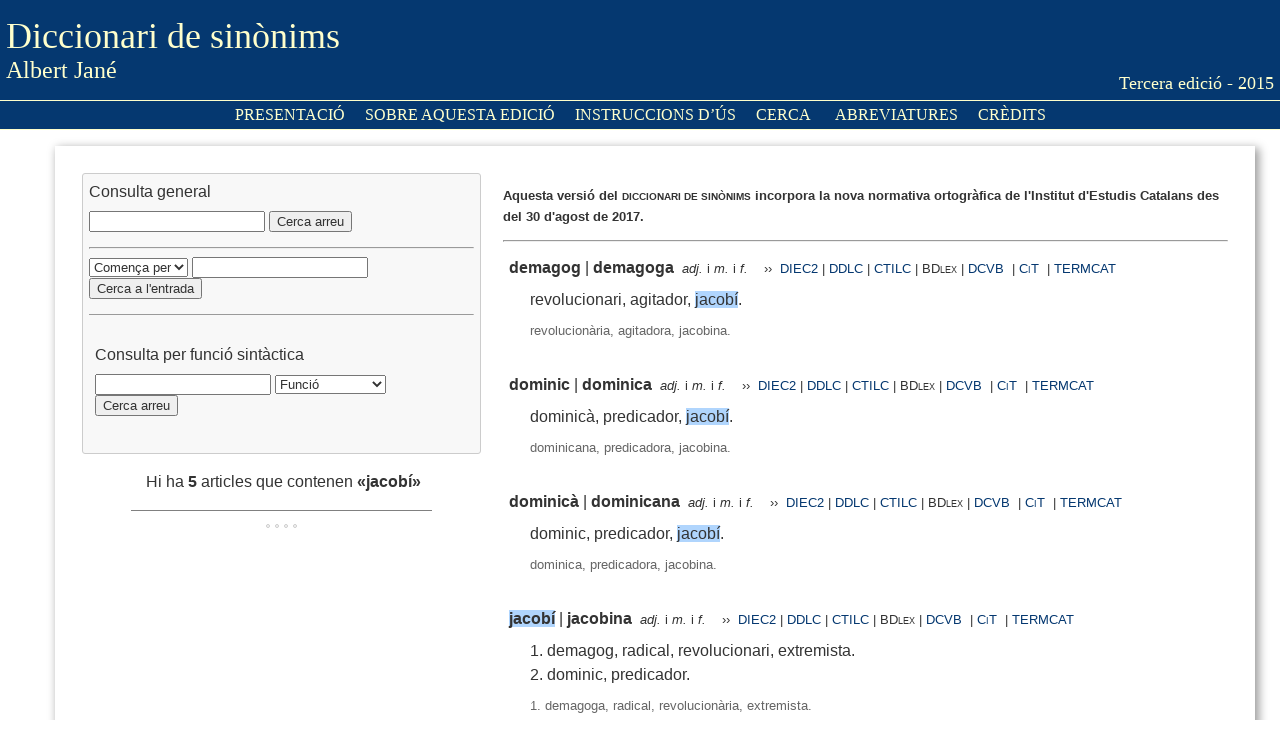

--- FILE ---
content_type: text/html
request_url: https://sinonims.iec.cat/sinonims_cerca_sin.asp?pclau2=jacob%ED&button=Cerca+arreu
body_size: 4344
content:

<!DOCTYPE html PUBLIC "-//W3C//DTD XHTML 1.0 Transitional//EN" "http://www.w3.org/TR/xhtml1/DTD/xhtml1-transitional.dtd">
<html xmlns="http://www.w3.org/1999/xhtml">

<head> <script language='JavaScript' src='triador.js'></script>
<meta http-equiv="Content-Type" content="text/html; charset=iso-8859-1" />
<title>Diccionari de sin&ograve;nims - Albert Jan&eacute; - Secci&oacute; Filol&ograve;gica - Institut d'Estudis Catalans</title>
<link rel="shortcut icon"
       href="https://www.iec.cat/imatges/iecadress.ico" /><link href="dicsin.css" rel="stylesheet" type="text/css" /><script type="text/javascript">
function MM_jumpMenu(targ,selObj,restore){ //v3.0
  eval(targ+".location='"+selObj.options[selObj.selectedIndex].value+"'");
  if (restore) selObj.selectedIndex=0;
}
</script>
<link rel="shortcut icon"
       href="https://www.iec.cat/imatges/iecadress.ico" /><!-- Matomo -->
<script>
  var _paq = window._paq = window._paq || [];
  /* tracker methods like "setCustomDimension" should be called before "trackPageView" */
  _paq.push(['trackPageView']);
  _paq.push(['enableLinkTracking']);
  (function() {
    var u="https://em.iec.cat/";
    _paq.push(['setTrackerUrl', u+'matomo.php']);
    _paq.push(['setSiteId', '14']);
    var d=document, g=d.createElement('script'), s=d.getElementsByTagName('script')[0];
    g.async=true; g.src=u+'matomo.js'; s.parentNode.insertBefore(g,s);
  })();
</script>
<!-- End Matomo Code --></head> 

<body><script language='JavaScript' src='triador.js'></script> 
<table width="101%" border="0" cellspacing="5" class="taula_cap" id="taula_cap">
  <tr>
    <td width="462" align="left" valign="middle"><span class="titol">Diccionari de sin&ograve;nims</span><br />
      <span class="subtitol">Albert Jan&eacute;</span></td>
    <td width="467" align="right" valign="bottom"><span class="subtitol_dos">Tercera edici&oacute; - 2015</span></td>
  </tr>
</table><table width="100%" border="0" cellspacing="0" class="taula_menu">
  <tr>
    <td align="center"><a href="presentacio.asp"><span class="botons">presentaci&oacute;</span></a><a href="sobre.asp"><span class="botons">Sobre aquesta edició</span></a><a href="instruccions.asp"><span class="botons">Instruccions d&#8217;ús</span></a><a href="sinonims.asp"><span class="botons">cerca</span></a> <a href="abreviatures.asp"><span class="botons">Abreviatures</span></a><a href="credits.asp"><span class="botons">cr&egrave;dits</span></a></td>
  </tr>
</table><blockquote>

    <table width="100%" border="0" align="center" cellpadding="10" class="taula_cos">
      <tr>
        <td width="35%" align="left" valign="top"><table width="100%" border="0" cellspacing="5" class="formularis">
  <tr>
    <td align="left" valign="top" class="text">Consulta general</td>
  </tr>
  <tr>
    <td><form id="form2" name="form2" method="get" action="sinonims_cerca_sin.asp">
          <label for="pclau2"></label>
          <input name="pclau2" type="text" class="text_formularis" id="pclau2" size="20" maxlength="25" />
          <input name="button" type="submit" class="text_formularis" id="button" value="Cerca arreu" />
        </form></td>
  </tr>
  <tr>
    <td><hr /><form id="form1" name="form1" method="get" action="sinonims_cerca.asp">
      <label for="pclau"></label>
      <select name="limit" class="text_formularis">
        <option value="1">Cont&eacute;</option>
        <option value="2" selected="selected">Comen&ccedil;a per</option>
        <option value="3">Acaba en</option>
      </select>
      <input name="pclau" type="text" class="text_formularis" id="pclau" size="20" maxlength="25" />
      <input name="cerca" type="submit" class="text_formularis" id="cerca" value="Cerca a l'entrada" />
    </form></td>
  </tr>
  <tr>
    <td><hr size="1" /></td>
  </tr>
  <tr>
    <td></td>
  </tr>
  <tr>
    <td align="left" valign="top"><form id="form3" name="form3" method="get" action="sinonims_cerca_clg.asp">
      <table width="100%" border="0" cellspacing="5">
        <tr>
          <td><span class="text">Consulta per funci&oacute; sint&agrave;ctica</span></td>
        </tr>
        <tr>
          <td><input name="pclau3" type="text" class="text_formularis" id="pclau3" size="20" />
            <select name="clg" class="text_formularis" id="clg">
              <option value="0">Funció</option>
              
              <option value="0">una altra funció</option>
              
              <option value="1">adjectiva</option>
              
              <option value="3">nominal</option>
              
              <option value="4">pronominal</option>
              
              <option value="5">determinant</option>
              
              <option value="6">quantificadora</option>
              
              <option value="7">verbal</option>
              
              <option value="8">adverbial</option>
              
              <option value="9">conjuntiva</option>
              
              <option value="10">prepositiva</option>
              
              <option value="11">interjectiva</option>
              
              <option value="12">oracional</option>
              
              <option value="13">paremial</option>
              
              <option value="14">formulària</option>
              
            </select>
            &nbsp;
            <input name="cerca2" type="submit" class="text_formularis" id="cerca2" value="Cerca arreu" /></td>
        </tr>
        <tr>
          <td>&nbsp;</td>
        </tr>
      </table>
    
    </form></td>
  </tr>
</table>
        <p align="center" class="text">&nbsp;Hi ha <span class="lema">5</span> articles que contenen<span class="lema"> &laquo;jacobí&raquo;</span>
 </p>
        <hr align="center" width="75%" size="1" noshade="noshade" />
        
        <table border="0" align="center" cellspacing="5">
          <tr>
            <td class="formularis"></td>
            <td class="formularis"></td>
            <td class="formularis"></td>
            <td class="formularis"></td>
          </tr>
        </table>
</td>
        <td width="62%" rowspan="7" align="left" valign="top"><p class="text_avis">Aquesta versió del <span class="text_versaleta_avis">diccionari de sin&ograve;nims</span>  incorpora la nova normativa ortogràfica de l'Institut d'Estudis Catalans des del 30 d'agost de 2017.</p><hr /><div align="center">
          
    <table width="100%" border="0" cellspacing="5" class="text">
      <tr>
        <td colspan="2" align="left"> <span class="lema">demagog</span>
           <sup class="super"></sup>|
          <span class="lema">demagoga</span>
          
          
          
          
          &nbsp;<a href="#" title="adjectiu i [nom] masculí i femení"><span class="lexic"><i>adj.</i> i <i>m.</i> i <i>f.</i></span></a><span class="lexic">
          &nbsp;&nbsp;
          &#8250;&#8250;&nbsp;&nbsp;<a href="https://dlc.iec.cat/Results?EntradaText=demagog
&amp;operEntrada=0" title="Diccionari de la llengua catalana" target="_blank" class="lexic_versaleta_rodona">DIEC2</a>&nbsp;|&nbsp;<a href="http://dcc.iec.cat/ddlcI/scripts/indexA.asp?ini=demagog" title="Diccionari descriptiu de la llengua catalana" target="_blank" class="lexic_versaleta_rodona">DDLC</a>&nbsp;|&nbsp;<a href="https://ctilc.iec.cat/scripts/CTILCQConc_Lemes2.asp?cadlema=demagog&cadlemacond=0&seccio=CTILC1" title="Corpus Textual Informatitzat de la Llengua Catalana" target="_blank" class="lexic_versaleta_rodona">CTILC</a>&nbsp;|&nbsp;<a href="https://bdlex.iec.cat/scripts/Qorth1.asp?orthkey=demagog" target="_blank"><span class="lexic_versaleta_rodona">BDlex</span></a>&nbsp;|&nbsp;<a href="https://dcvb.iec.cat/results.asp?word=demagog" title="Diccionari catal&agrave; valenci&agrave; balear" target="_blank" class="lexic_versaleta_rodona">DCVB </a> &nbsp;|&nbsp;<a href="https://cit.iec.cat/progdct/defaultsinonims.asp?opcio=1&amp;cerca=demagog&amp;extern=1" title="Plataforma terminol&ograve;gica de ci&egrave;ncies i tecnologia" target="_blank" class="lexic_versaleta_rodona">CiT</a> &nbsp;|&nbsp;<a href="https://www.termcat.cat/ca/cercaterm/demagog?type=basic" title="Termcat: centre de terminologia" target="_blank" class="lexic_versaleta_rodona">TERMCAT</a></td>
        </tr>
      
      <tr>
        <td width="20" align="left"></td>
        <td width="941" align="left"><span class="sinonims">revolucionari, agitador, <span style='background-color: #B0D5FD;'>jacobí</span>.</span> </td>
        </tr>
      <tr>
        <td align="left"></td>
        <td align="left"><span class="sinonims_fem">revolucionària, agitadora, jacobina.</span>
          </td>
        </tr>
    </table>
    <br />
    
    <table width="100%" border="0" cellspacing="5" class="text">
      <tr>
        <td colspan="2" align="left"> <span class="lema">dominic</span>
           <sup class="super"></sup>|
          <span class="lema">dominica</span>
          
          
          
          
          &nbsp;<a href="#" title="adjectiu i [nom] masculí i femení"><span class="lexic"><i>adj.</i> i <i>m.</i> i <i>f.</i></span></a><span class="lexic">
          &nbsp;&nbsp;
          &#8250;&#8250;&nbsp;&nbsp;<a href="https://dlc.iec.cat/Results?EntradaText=dominic
&amp;operEntrada=0" title="Diccionari de la llengua catalana" target="_blank" class="lexic_versaleta_rodona">DIEC2</a>&nbsp;|&nbsp;<a href="http://dcc.iec.cat/ddlcI/scripts/indexA.asp?ini=dominic" title="Diccionari descriptiu de la llengua catalana" target="_blank" class="lexic_versaleta_rodona">DDLC</a>&nbsp;|&nbsp;<a href="https://ctilc.iec.cat/scripts/CTILCQConc_Lemes2.asp?cadlema=dominic&cadlemacond=0&seccio=CTILC1" title="Corpus Textual Informatitzat de la Llengua Catalana" target="_blank" class="lexic_versaleta_rodona">CTILC</a>&nbsp;|&nbsp;<a href="https://bdlex.iec.cat/scripts/Qorth1.asp?orthkey=dominic" target="_blank"><span class="lexic_versaleta_rodona">BDlex</span></a>&nbsp;|&nbsp;<a href="https://dcvb.iec.cat/results.asp?word=dominic" title="Diccionari catal&agrave; valenci&agrave; balear" target="_blank" class="lexic_versaleta_rodona">DCVB </a> &nbsp;|&nbsp;<a href="https://cit.iec.cat/progdct/defaultsinonims.asp?opcio=1&amp;cerca=dominic&amp;extern=1" title="Plataforma terminol&ograve;gica de ci&egrave;ncies i tecnologia" target="_blank" class="lexic_versaleta_rodona">CiT</a> &nbsp;|&nbsp;<a href="https://www.termcat.cat/ca/cercaterm/dominic?type=basic" title="Termcat: centre de terminologia" target="_blank" class="lexic_versaleta_rodona">TERMCAT</a></td>
        </tr>
      
      <tr>
        <td width="20" align="left"></td>
        <td width="941" align="left"><span class="sinonims">dominicà, predicador, <span style='background-color: #B0D5FD;'>jacobí</span>.</span> </td>
        </tr>
      <tr>
        <td align="left"></td>
        <td align="left"><span class="sinonims_fem">dominicana, predicadora, jacobina.</span>
          </td>
        </tr>
    </table>
    <br />
    
    <table width="100%" border="0" cellspacing="5" class="text">
      <tr>
        <td colspan="2" align="left"> <span class="lema">dominicà</span>
           <sup class="super"></sup>|
          <span class="lema">dominicana</span>
          
          
          
          
          &nbsp;<a href="#" title="adjectiu i [nom] masculí i femení"><span class="lexic"><i>adj.</i> i <i>m.</i> i <i>f.</i></span></a><span class="lexic">
          &nbsp;&nbsp;
          &#8250;&#8250;&nbsp;&nbsp;<a href="https://dlc.iec.cat/Results?EntradaText=dominic%C3%A0
&amp;operEntrada=0" title="Diccionari de la llengua catalana" target="_blank" class="lexic_versaleta_rodona">DIEC2</a>&nbsp;|&nbsp;<a href="http://dcc.iec.cat/ddlcI/scripts/indexA.asp?ini=dominicà" title="Diccionari descriptiu de la llengua catalana" target="_blank" class="lexic_versaleta_rodona">DDLC</a>&nbsp;|&nbsp;<a href="https://ctilc.iec.cat/scripts/CTILCQConc_Lemes2.asp?cadlema=dominic%C3%A0&cadlemacond=0&seccio=CTILC1" title="Corpus Textual Informatitzat de la Llengua Catalana" target="_blank" class="lexic_versaleta_rodona">CTILC</a>&nbsp;|&nbsp;<a href="https://bdlex.iec.cat/scripts/Qorth1.asp?orthkey=dominic%C3%A0" target="_blank"><span class="lexic_versaleta_rodona">BDlex</span></a>&nbsp;|&nbsp;<a href="https://dcvb.iec.cat/results.asp?word=dominicà" title="Diccionari catal&agrave; valenci&agrave; balear" target="_blank" class="lexic_versaleta_rodona">DCVB </a> &nbsp;|&nbsp;<a href="https://cit.iec.cat/progdct/defaultsinonims.asp?opcio=1&amp;cerca=dominic%C3%A0&amp;extern=1" title="Plataforma terminol&ograve;gica de ci&egrave;ncies i tecnologia" target="_blank" class="lexic_versaleta_rodona">CiT</a> &nbsp;|&nbsp;<a href="https://www.termcat.cat/ca/cercaterm/dominicà?type=basic" title="Termcat: centre de terminologia" target="_blank" class="lexic_versaleta_rodona">TERMCAT</a></td>
        </tr>
      
      <tr>
        <td width="20" align="left"></td>
        <td width="941" align="left"><span class="sinonims">dominic, predicador, <span style='background-color: #B0D5FD;'>jacobí</span>.</span> </td>
        </tr>
      <tr>
        <td align="left"></td>
        <td align="left"><span class="sinonims_fem">dominica, predicadora, jacobina.</span>
          </td>
        </tr>
    </table>
    <br />
    
    <table width="100%" border="0" cellspacing="5" class="text">
      <tr>
        <td colspan="2" align="left"> <span class="lema"><span style='background-color: #B0D5FD;'>jacobí</span></span>
           <sup class="super"></sup>|
          <span class="lema">jacobina</span>
          
          
          
          
          &nbsp;<a href="#" title="adjectiu i [nom] masculí i femení"><span class="lexic"><i>adj.</i> i <i>m.</i> i <i>f.</i></span></a><span class="lexic">
          &nbsp;&nbsp;
          &#8250;&#8250;&nbsp;&nbsp;<a href="https://dlc.iec.cat/Results?EntradaText=jacob%C3%AD
&amp;operEntrada=0" title="Diccionari de la llengua catalana" target="_blank" class="lexic_versaleta_rodona">DIEC2</a>&nbsp;|&nbsp;<a href="http://dcc.iec.cat/ddlcI/scripts/indexA.asp?ini=jacobí" title="Diccionari descriptiu de la llengua catalana" target="_blank" class="lexic_versaleta_rodona">DDLC</a>&nbsp;|&nbsp;<a href="https://ctilc.iec.cat/scripts/CTILCQConc_Lemes2.asp?cadlema=jacob%C3%AD&cadlemacond=0&seccio=CTILC1" title="Corpus Textual Informatitzat de la Llengua Catalana" target="_blank" class="lexic_versaleta_rodona">CTILC</a>&nbsp;|&nbsp;<a href="https://bdlex.iec.cat/scripts/Qorth1.asp?orthkey=jacob%C3%AD" target="_blank"><span class="lexic_versaleta_rodona">BDlex</span></a>&nbsp;|&nbsp;<a href="https://dcvb.iec.cat/results.asp?word=jacobí" title="Diccionari catal&agrave; valenci&agrave; balear" target="_blank" class="lexic_versaleta_rodona">DCVB </a> &nbsp;|&nbsp;<a href="https://cit.iec.cat/progdct/defaultsinonims.asp?opcio=1&amp;cerca=jacob%C3%AD&amp;extern=1" title="Plataforma terminol&ograve;gica de ci&egrave;ncies i tecnologia" target="_blank" class="lexic_versaleta_rodona">CiT</a> &nbsp;|&nbsp;<a href="https://www.termcat.cat/ca/cercaterm/jacobí?type=basic" title="Termcat: centre de terminologia" target="_blank" class="lexic_versaleta_rodona">TERMCAT</a></td>
        </tr>
      
      <tr>
        <td width="20" align="left"></td>
        <td width="941" align="left"><span class="sinonims">1. demagog, radical, revolucionari, extremista.<br />2. dominic, predicador.</span> </td>
        </tr>
      <tr>
        <td align="left"></td>
        <td align="left"><span class="sinonims_fem">1. demagoga, radical, revolucionària, extremista.<br />2. dominica, predicadora.</span>
          </td>
        </tr>
    </table>
    <br />
    
    <table width="100%" border="0" cellspacing="5" class="text">
      <tr>
        <td colspan="2" align="left"> <span class="lema">radical</span>
           <sup class="super">2</sup>
          
          
          
          &nbsp;<a href="#" title="adjectiu i [nom] masculí i femení"><span class="lexic"><i>adj.</i> i <i>m.</i> i <i>f.</i></span></a><span class="lexic">
          &nbsp;&nbsp;
          &#8250;&#8250;&nbsp;&nbsp;<a href="https://dlc.iec.cat/Results?EntradaText=radical
&amp;operEntrada=0" title="Diccionari de la llengua catalana" target="_blank" class="lexic_versaleta_rodona">DIEC2</a>&nbsp;|&nbsp;<a href="http://dcc.iec.cat/ddlcI/scripts/indexA.asp?ini=radical" title="Diccionari descriptiu de la llengua catalana" target="_blank" class="lexic_versaleta_rodona">DDLC</a>&nbsp;|&nbsp;<a href="https://ctilc.iec.cat/scripts/CTILCQConc_Lemes2.asp?cadlema=radical&cadlemacond=0&seccio=CTILC1" title="Corpus Textual Informatitzat de la Llengua Catalana" target="_blank" class="lexic_versaleta_rodona">CTILC</a>&nbsp;|&nbsp;<a href="https://bdlex.iec.cat/scripts/Qorth1.asp?orthkey=radical" target="_blank"><span class="lexic_versaleta_rodona">BDlex</span></a>&nbsp;|&nbsp;<a href="https://dcvb.iec.cat/results.asp?word=radical" title="Diccionari catal&agrave; valenci&agrave; balear" target="_blank" class="lexic_versaleta_rodona">DCVB </a> &nbsp;|&nbsp;<a href="https://cit.iec.cat/progdct/defaultsinonims.asp?opcio=1&amp;cerca=radical&amp;extern=1" title="Plataforma terminol&ograve;gica de ci&egrave;ncies i tecnologia" target="_blank" class="lexic_versaleta_rodona">CiT</a> &nbsp;|&nbsp;<a href="https://www.termcat.cat/ca/cercaterm/radical?type=basic" title="Termcat: centre de terminologia" target="_blank" class="lexic_versaleta_rodona">TERMCAT</a></td>
        </tr>
      
      <tr>
        <td width="20" align="left"></td>
        <td width="941" align="left"><span class="sinonims">extremista, revolucionari, <span style='background-color: #B0D5FD;'>jacobí</span>, demagog.</span> </td>
        </tr>
      <tr>
        <td align="left"></td>
        <td align="left"><span class="sinonims_fem">extremista, revolucionària, jacobina, demagoga.</span>
          </td>
        </tr>
    </table>
    <br />
    
          <span class="text">&nbsp;
          
          </p>
          </span>
        </div>
          <hr align="center" width="75%" size="1" noshade="noshade" />
        <table border="0" align="center" cellspacing="5">
          <tr>
            <td class="formularis"></td>
            <td class="formularis"></td>
            <td class="formularis"></td>
            <td class="formularis"></td>
          </tr>
        </table></td>
      </tr>
    </table>
  </blockquote>
</blockquote>

<table width="100%" border="0" align="center" cellspacing="5" class="taula_peu">
  <tr>
    <td><div align="left">
      <p align="center"><span class="text_credits"><a href="https://www.iec.cat" target="_blank" tabindex="27"><img src="https://www.iec.cat/imatges/iec_peu.jpg" alt="P&agrave;gina principal de l'IEC"  hspace="5" vspace="0" border="0" /></a></span></p>
      <p align="center" class="text_peu"><a href="https://www.iec.cat" target="_blank" tabindex="28">Institut d'Estudis Catalans</a>. <a href="http://maps.google.es/maps?f=q&amp;hl=ca&amp;geocode=&amp;q=carrer+del+carme+47+barcelona&amp;sll=40.396764,-3.713379&amp;sspn=10.371017,19.775391&amp;ie=UTF8&amp;ll=41.380802,2.170916&amp;spn=0.019964,0.038624&amp;z=15&amp;iwloc=addr" target="_blank" tabindex="29">Carrer del Carme, 47;</a> 08001 Barcelona. <br />
        Tel&egrave;fon +34 932 701 620. Fax +34 932 701 180. <a href="mailto:informacio@iec.cat" tabindex="30"><em>informacio@iec.cat</em></a> - <a href="https://www.iec.cat/legal.asp" tabindex="31" target="_blank">Informaci&oacute; legal </a></p>
    </div></td>
  </tr>
</table>
<p>&nbsp;</p>
</body>
</html>
